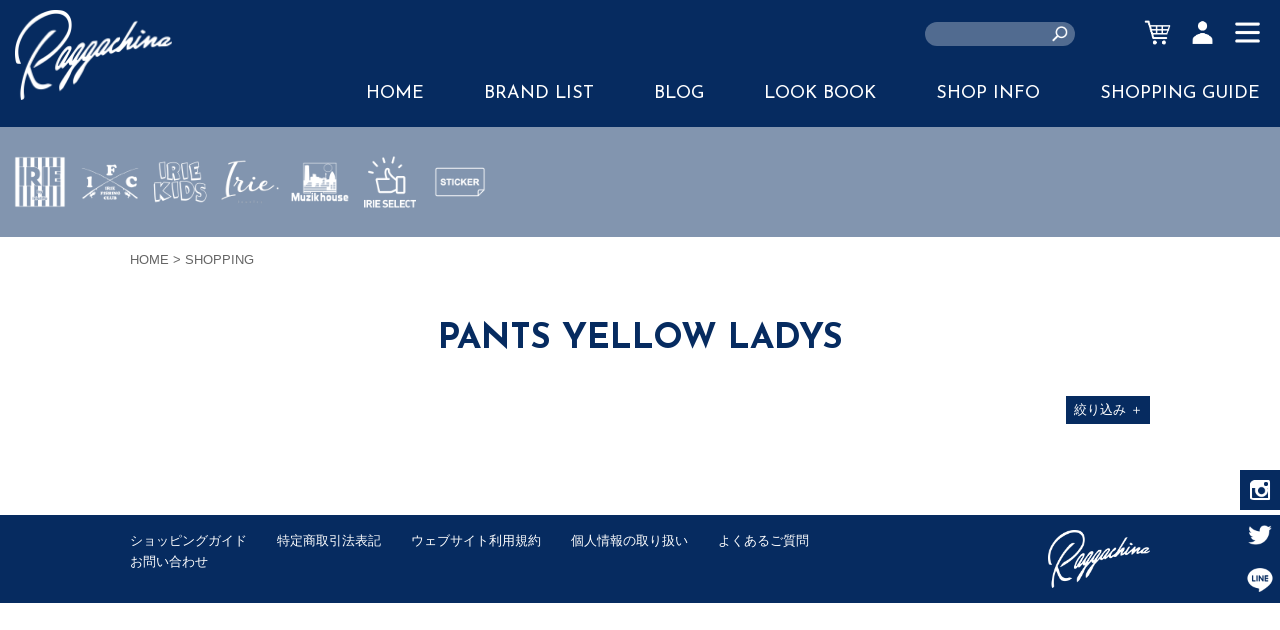

--- FILE ---
content_type: text/html; charset=UTF-8
request_url: https://raggachina.com/items/pants/color_yellow/size_ladys
body_size: 4196
content:
<!DOCTYPE html>
<html lang="ja" prefix="og: http://ogp.me/ns#">
<head>
	<meta charset="UTF-8">
	<meta name="viewport" content="width=device-width,initial-scale=1.0,minimum-scale=1.0,maximum-scale=1.0,user-scalable=no">
	<title>PANTS - YELLOW - LADYSの商品一覧 | RAGGACHINA</title>
			<link rel="stylesheet" href="https://fonts.googleapis.com/css?family=Josefin+Sans:300,400,700&amp;display=swap"> 
	<link rel="stylesheet" href="https://fonts.googleapis.com/css?family=Asap"> 
	<link rel="stylesheet" href="/assets/styles/basic.css" media="screen">
	<link rel="stylesheet" href="/assets/styles/wide.css?v=20230119" media="screen and (min-width: 800px)">
	<link rel="stylesheet" href="/assets/styles/narrow.css?v=20230119" media="screen and (max-width: 799px)">
	<link rel="stylesheet" href="/assets/styles/contents.css?v=20230120" media="screen">
	<!--[if lt IE 9]>
		<script src="//html5shiv.googlecode.com/svn/trunk/html5.js"></script>
		<script src="//ie7-js.googlecode.com/svn/version/2.1%28beta4%29/IE9.js"></script>
	<![endif]-->
	<script src="//ajax.googleapis.com/ajax/libs/jquery/1.11.0/jquery.min.js"></script>
	<script src="/assets/scripts/scroll.js"></script>
	<script src="/assets/scripts/topagetop.js"></script>
	<meta property="og:site_name" content="RAGGACHINA">
	<meta property="og:title" content="PANTS - YELLOW - LADYSの商品一覧 | RAGGACHINA">
	<meta property="og:type" content="article">
	<meta property="og:url" content="https://raggachina.com/items/pants/color_yellow/size_ladys">
	<meta property="og:image" content="https://raggachina.com/images/og.png">
		<script type="application/ld+json">{"@context":"http:\/\/schema.org\/","@type":"Product","name":"PANTS YELLOW LADYS"}</script></head>
<body id="items-pants-color_yellow-size_ladys" class="items pants color_yellow size_ladys">

<header class="global">
	<div class="sitetop">
		<a href="/">
			<img src="/assets/images/logo.png" alt="RAGGACHINA">
		</a>
	</div>
	<div class="tool">
		<form action="/search" class="search">
			<div class="keywords">
				<input type="text" name="keywords">
			</div>
		</form>
				<a href="/cart" class="cart"><span>CART</span></a>
		<a class="account"><span>ACCOUNT</span></a>
		<a class="menu"><span>MENU</span></a>
	</div>
	<div class="contents">
		<nav class="global">
			<ul>
				<li><a href="/">HOME</a></li>
				<li><a href="/brandlist/">BRAND LIST</a></li>
				<li><a href="/blog/">BLOG</a></li>
				<li><a href="/lookbook/irie/">LOOK BOOK</a></li>
				<li><a href="/shopinfo/">SHOP INFO</a></li>
				<li><a href="/guide/">SHOPPING GUIDE</a></li>
			</ul>
		</nav>
	</div>
</header>
<script>
$('header.global form.search').click(function(e) {
	if ('input' == e.target.tagName.toLowerCase()) {
		return false;
	}
	if ($(e.target).parents('input[type=text]').size()) {
		return false;
	}
	$('header.global form.search').submit();
});
$(window).on('scroll', function() {
	if ($(this).scrollTop() > 30) {
		$('header.global div.sitetop').addClass('scroll');
	} else {
		$('header.global div.sitetop').removeClass('scroll');
	}
});
</script>

<nav id="c_account">
	<dl>
					<dt><a href="/account/signin">サインイン</a></dt>
			<dd>会員登録済みの方はこちら</dd>
			<dt><a href="/account/registration">新規会員登録</a></dt>
			<dd>raggachina.comを初めてご利用される方</dd>
			</dl>
</nav>
<script>
$('header.global a.account').click(function() {
	$('#c_account').fadeToggle();
});
$(window).click(function(e) {
	if ($(e.target).parents('#c_account').size()) {
	} else {
		if ($('#c_account').is(':visible')) {
			if (!$(e.target).parents('a.account').size()) {
				$('#c_account').fadeOut();
			}
		}
	}
});
</script>

<nav id="c_shopping">
	<div class="shop">
		<p>Brand</p>
		<ul class="brands">		<li class="irie"><a href="https://raggachina.com/items/irie">IRIE by irielife</a></li>
		<li class="iriefishingclub"><a href="https://raggachina.com/items/iriefishingclub">IRIE FISHING CLUB</a></li>
		<li class="irie-kids"><a href="https://raggachina.com/items/irie-kids">IRIE KIDS</a></li>
		<li class="IRIEJEWELRY"><a href="https://raggachina.com/items/IRIEJEWELRY">JEWERLY</a></li>
		<li class="muzik-house"><a href="https://raggachina.com/items/muzik-house">MUZIK HOUSE</a></li>
		<li class="irie-select"><a href="https://raggachina.com/items/irie-select">IRIE SELECT</a></li>
		<li class="sticker"><a href="https://raggachina.com/items/sticker">STICKER</a></li>
</ul>
		<p>Category</p>
		<ul>	<li class="accesorry"><a href="/items/accesorry">ACCESSORY&amp;GOODS</a></li>
	<li class="collaboration"><a href="/items/collaboration">COLLABORATION</a></li>
	<li class="t-shirt"><a href="/items/t-shirt">T-SHIRT</a></li>
	<li class="tops"><a href="/items/tops">TOPS</a></li>
	<li class="shirt"><a href="/items/shirt">SHIRT</a></li>
	<li class="outer"><a href="/items/outer">OUTER</a></li>
	<li class="pants"><a href="/items/pants">PANTS</a></li>
	<li class="headgear"><a href="/items/headgear">CAP&amp;HAT</a></li>
	<li class="bag"><a href="/items/bag">BAG</a></li>
	<li class="tag63368de69fcbe"><a href="/items/tag63368de69fcbe">HOODIE</a></li>
	<li class="sweat"><a href="/items/sweat">SWEAT</a></li>
	<li class="ONESIZE"><a href="/items/ONESIZE">ONE SIZE</a></li>
</ul>
	</div>
	<div class="contents">
		<p>Contents</p>
		<ul>
			<li><a href="/">HOME</a></li>
			<li><a href="/brandlist/">BRAND LIST</a></li>
			<li><a href="/blog/">BLOG</a></li>
			<li><a href="/lookbook/irie/">LOOK BOOK</a></li>
			<li><a href="/shopinfo/">SHOP INFO</a></li>
			<li><a href="/guide/">SHOPPING GUIDE</a></li>
		</ul>
	</div>
	<div class="guide">
		<p>ShoppingGuide</p>
		<ul>
										<li><a href="/guide/detail/buy">購入方法</a></li>
							<li><a href="/guide/detail/pay">お支払い方法</a></li>
							<li><a href="/guide/detail/delivery">商品のお届け</a></li>
							<li><a href="/guide/detail/account">アカウントについて</a></li>
							<li><a href="/guide/detail/point">ポイントについて</a></li>
							<li><a href="/guide/detail/other">その他</a></li>
					</ul>
	</div>
</nav>
<script>
$('header.global a.menu').click(function() {
	if ($('#c_shopping').is(':visible')) {
		$('header.global a.menu').removeClass('close');	
	} else {
		$('header.global a.menu').addClass('close');
	}
	$('#c_shopping').fadeToggle();
});
$('#c_shopping div.shop a.brandopen').click(function() {
	$('#c_shopping div.shop ul.subbrands').slideToggle();
});
</script>

	<div id="c_header">
		<div class="brands">
			<div class="primary">
				<ul>		<li class="irie"><a href="https://raggachina.com/items/irie">IRIE by irielife</a></li>
		<li class="iriefishingclub"><a href="https://raggachina.com/items/iriefishingclub">IRIE FISHING CLUB</a></li>
		<li class="irie-kids"><a href="https://raggachina.com/items/irie-kids">IRIE KIDS</a></li>
		<li class="IRIEJEWELRY"><a href="https://raggachina.com/items/IRIEJEWELRY">JEWERLY</a></li>
		<li class="muzik-house"><a href="https://raggachina.com/items/muzik-house">MUZIK HOUSE</a></li>
		<li class="irie-select"><a href="https://raggachina.com/items/irie-select">IRIE SELECT</a></li>
		<li class="sticker"><a href="https://raggachina.com/items/sticker">STICKER</a></li>
</ul>
			</div>
		</div>
	</div>


<div id="c_content">

			<div class="section" id="c_topicpath">
			<p>
				<a href="/">HOME</a>
									&gt;
											SHOPPING												</p>
		</div>
	
	<div id="c_main">

				<div class="section itemlist">

		<h1>PANTS YELLOW LADYS</h1>

		
		
	<style>
		#c_main .itemlist p.filter {
			margin: -2.5em 0 0;
			text-align: right;
			cursor: pointer;
		}
		#c_main .itemlist div.filter {
			display: none;
			margin: 0 0 2em;
			padding: 1em;
			background-color: rgba(6,43,96,0.05);
		}
		#c_main .itemlist div.filter ul.search {
			margin: 1em 0;
		}
		#c_main .itemlist div.items {
			margin-top: 30px;
		}
	</style>
	<p class="filter"><a class="button small">絞り込み <span>＋</span></a></p>
	<div class="filter">


						<ul class="search type">
						<li><a href="/items/color_yellow/size_ladys">ALL</a></li>
											<li>
					<a href="/items/accesorry/color_yellow/size_ladys">ACCESSORY&amp;GOODS</a>
				</li>
											<li>
					<a href="/items/collaboration/color_yellow/size_ladys">COLLABORATION</a>
				</li>
											<li>
					<a href="/items/t-shirt/color_yellow/size_ladys">T-SHIRT</a>
				</li>
											<li>
					<a href="/items/tops/color_yellow/size_ladys">TOPS</a>
				</li>
											<li>
					<a href="/items/shirt/color_yellow/size_ladys">SHIRT</a>
				</li>
											<li>
					<a href="/items/outer/color_yellow/size_ladys">OUTER</a>
				</li>
											<li class="current">
					<a href="/items/pants/color_yellow/size_ladys">PANTS</a>
				</li>
											<li>
					<a href="/items/headgear/color_yellow/size_ladys">CAP&amp;HAT</a>
				</li>
											<li>
					<a href="/items/bag/color_yellow/size_ladys">BAG</a>
				</li>
											<li>
					<a href="/items/tag63368de69fcbe/color_yellow/size_ladys">HOODIE</a>
				</li>
											<li>
					<a href="/items/sweat/color_yellow/size_ladys">SWEAT</a>
				</li>
											<li>
					<a href="/items/ONESIZE/color_yellow/size_ladys">ONE SIZE</a>
				</li>
					</ul>

				<ul class="search size">
														<li>
					<a href="/items/pants/color_yellow">ALL</a>
				</li>
											<li>
					<a href="/items/pants/color_yellow/size_s">S</a>
				</li>
											<li>
					<a href="/items/pants/color_yellow/size_m">M</a>
				</li>
											<li>
					<a href="/items/pants/color_yellow/size_l">L</a>
				</li>
											<li>
					<a href="/items/pants/color_yellow/size_xl">XL</a>
				</li>
											<li>
					<a href="/items/pants/color_yellow/size_xxl">XXL</a>
				</li>
											<li class="current">
					<a href="/items/pants/color_yellow/size_ladys">LADYS</a>
				</li>
											<li>
					<a href="/items/pants/color_yellow/size_kids">KIDS</a>
				</li>
					</ul>

				<ul class="search color">
														<li>
					<a href="/items/pants/size_ladys">ALL</a>
				</li>
											<li>
					<a href="/items/pants/color_white/size_ladys">WHITE</a>
				</li>
											<li>
					<a href="/items/pants/color_gray/size_ladys">GRAY</a>
				</li>
											<li>
					<a href="/items/pants/color_charcoal/size_ladys">CHARCOAL</a>
				</li>
											<li>
					<a href="/items/pants/color_olive/size_ladys">OLIVE</a>
				</li>
											<li>
					<a href="/items/pants/color_beige/size_ladys">BEIGE</a>
				</li>
											<li>
					<a href="/items/pants/color_brown/size_ladys">BROWN</a>
				</li>
											<li>
					<a href="/items/pants/color_navy/size_ladys">NAVY</a>
				</li>
											<li>
					<a href="/items/pants/color_black/size_ladys">BLACK</a>
				</li>
											<li>
					<a href="/items/pants/color_red/size_ladys">RED</a>
				</li>
											<li>
					<a href="/items/pants/color_blue/size_ladys">BLUE</a>
				</li>
											<li class="current">
					<a href="/items/pants/color_yellow/size_ladys">YELLOW</a>
				</li>
											<li>
					<a href="/items/pants/color_green/size_ladys">GREEN</a>
				</li>
											<li>
					<a href="/items/pants/color_camo/size_ladys">CAMO</a>
				</li>
					</ul>

				<ul class="search stock">
						<li><a href="/items/pants/color_yellow/size_ladys">ALL</a></li>
			<li><a href="/items/pants/color_yellow/size_ladys/stock_1">在庫がある商品のみ</a></li>
		</ul>

	</div>
	<script>
		$('p.filter a').on('click', function() {
			$('div.filter').slideToggle(function() {
				if ($('div.filter').is(':visible')) {
					$('p.filter a span').empty().html('ー');
				} else {
					$('p.filter a span').empty().html('＋');
				}
			});
		});
	</script>

		<div class="items">
				
		</div>

			<ol class="paging">
							</ol>

</div>

</div></div>

<div id="c_sns">
	<ul>
		<li class="in"><a href="https://www.instagram.com/raggachina/" target="_blank"><img src="/assets/images/sns_in.png"></a></li>
		<li class="tw"><a href="https://twitter.com/raggachina/" target="_blank"><img src="/assets/images/sns_tw.png"></a></li>
				<li class="ln"><a href="https://lin.ee/nL7trBA" target="_blank"><img src="/assets/images/sns_ln.png"></a></li>
	</ul>
</div>

<footer class="global">
	<div class="container">
		<nav class="sub">
			<ul>
				<li><a href="/guide/">ショッピングガイド</a>
				<li><a href="/information/legalnotice">特定商取引法表記</a>
				<li><a href="/information/termofuse">ウェブサイト利用規約</a>
				<li><a href="/information/privacy">個人情報の取り扱い</a>
				<li><a href="/faq/">よくあるご質問</a>
				<li><a href="/information/contact/">お問い合わせ</a>
			</ul>
		</nav>
		<small><img src="/assets/images/logo.png" alt="Copyrights(c) RAGGACHINA"></small>
	</div>
</footer>

<script>
	$('span.favorite').on('click', function() {
		$.get('https://raggachina.com/account/favorite?id=' + $(this).data('id'), function(result) {
			if (!result) {
				location.href = 'https://raggachina.com/account/signin';
				return;
			}
			alert(result);
		});
		return false;
	});
</script>

	<script type="text/javascript" src="https://fspark-ap.com/tag/GuCj0OwF20Xl30403FS.js"></script>
	<!-- Google tag (gtag.js) -->
	<script async src="https://www.googletagmanager.com/gtag/js?id=UA-19207364-13"></script>
	<script>
	window.dataLayer = window.dataLayer || [];
	function gtag(){dataLayer.push(arguments);}
	gtag('js', new Date());
	
	gtag('config', 'UA-19207364-13');
	</script>
	<!-- Google tag (gtag.js) -->
	<script async src="https://www.googletagmanager.com/gtag/js?id=G-QWLQ12SBL6"></script>
	<script>
	window.dataLayer = window.dataLayer || [];
	function gtag(){dataLayer.push(arguments);}
	gtag('js', new Date());
	
	gtag('config', 'G-QWLQ12SBL6');
	</script>

	<!-- Meta Pixel Code -->
	<script>
	!function(f,b,e,v,n,t,s)
	{if(f.fbq)return;n=f.fbq=function(){n.callMethod?
	n.callMethod.apply(n,arguments):n.queue.push(arguments)};
	if(!f._fbq)f._fbq=n;n.push=n;n.loaded=!0;n.version='2.0';
	n.queue=[];t=b.createElement(e);t.async=!0;
	t.src=v;s=b.getElementsByTagName(e)[0];
	s.parentNode.insertBefore(t,s)}(window, document,'script',
	'https://connect.facebook.net/en_US/fbevents.js');
	fbq('init', '3579732372333742');
	fbq('track', 'PageView');
	</script>
	<noscript><img height="1" width="1" style="display:none"
	src="https://www.facebook.com/tr?id=3579732372333742&ev=PageView&noscript=1"
	/></noscript>
	<!-- End Meta Pixel Code -->


</body>
</html>

--- FILE ---
content_type: text/css
request_url: https://raggachina.com/assets/styles/wide.css?v=20230119
body_size: 2092
content:
@charset 'UTF-8';

/*

    Base

*/

/*  font  */
body {
	font-family: '游ゴシック体', 'Yu Gothic', YuGothic, 'ヒラギノ角ゴ Pro W3', 'Hiragino Kaku Gothic Pro', 'メイリオ', Meiryo, 'ＭＳ Ｐゴシック', sans-serif;
	color: #333333;
}
#c_main {
	font-size: 16px;
	font-size: 1.6rem;
}
a { transition: all 0.1s linear;}
a:link    { color: #062b60;}
a:visited { color: #062b60;}
a:hover   { opacity: 0.7;}
h1 {
	font-size: 42px;
	font-size: 4.2rem;
}
h2 {

}

/*  common  */
.global ul,
.global li,
.global p {
	margin: 0;
	list-style: none;
}

/*  other  */
body img,
body iframe {
	max-width: 100%;
}





/*

    Header

*/

/*  layout  */
header.global {
	padding-top: 65px;
	background-color: #062b60;
}
header.global .sitetop {
	position: fixed;
	left: 0;
	top: 0;
	z-index: 99;
}
header.global .tool {
	position: fixed;
	top: 0;
	left: 0;
	width: 100%;
	height: 25px;
	background-color: #062b60;
	padding: 20px 0;
	z-index: 50;
}
header.global .contents {
}

/*  sitetop  */
header.global .sitetop a {
	display: block;
	width: 170px;
	padding: 10px 15px;
}
header.global .sitetop a img {
	display: block;
	height: 90px;
	transition: all 0.1s linear;
}
header.global .sitetop.scroll a img {
	height: 45px;
}

/*  menu, cart, account  */
header.global .tool a.menu,
header.global .tool a.account,
header.global .tool a.cart,
header.global .tool a.favorite {
	position: absolute;
	top: 10px;
	display: block;
	width: 45px;
	height: 45px;
	background-image: url('images/menu.btn.png');
	background-size: 45px auto;
	overflow: hidden;
	cursor: pointer;
}
header.global .tool a.menu     { right: 10px;  background-image: url('images/menu.btn.png');}
header.global .tool a.account  { right: 55px; background-image: url('images/account.btn.png');}
header.global .tool a.cart     { right: 100px; background-image: url('images/cart.btn.png');}
header.global .tool a.favorite { right: 145px; background-image: url('images/favorite.btn.png');}
header.global .tool a.menu.close { background-image: url('images/close.btn.png');}
header.global .tool a.menu span,
header.global .tool a.cart span,
header.global .tool a.favorite span,
header.global .tool a.account span {
	display: block;
	padding-top: 50px;
}

/*  search  */
header.global .tool form.search {
	position: absolute;
	top: 22px;
	right: 205px;
	padding: 0 5px 0 0;
	background-color: #ffffff;
	background-color: rgba(255,255,255,0.3);
	border-radius: 30px;
}
header.global .tool form.search .keywords {
	padding: 0 20px 0 0.5em;
	background-image: url('images/search.btn.png');
	background-size: 20px auto;
	background-position: right center;
}
header.global .tool form.search input[type=text] {
	min-height: 0;
	width: 9em;
	height: 20px;
	line-height: 20px;
	font-size: 13px;
	background-color: transparent;
	border: none;
	color: #ffffff;
}

/*  account  */
#c_account {
	display: none;
	position: fixed;
	top: 55px;
	right: 10px;
	padding-top: 10px;
	background-image: url('images/account.triangle.png');
	background-position: right top;
	z-index: 80;
}
#c_account dl {
	margin: 0;
	padding: 15px;
	background-color: #ffffff;
	border-bottom: 2px rgba(0,0,0,0.075) solid;
	border-right: 1px rgba(0,0,0,0.075) solid;
	font-size: 15px;
	font-size: 1.5rem;
}
#c_account dl dt {
	font-weight: normal;
}
#c_account dl dd {
	margin: 0 0 0.5em;
	font-size: 11px;
	font-size: 1.1rem;
	color: #666666;
}

/*  shopping  */
#c_shopping {
	display: none;
	position: fixed;
	top: 65px;
	left: 0;
	width: 100%;
	padding: 0 30px 30px;
	background-color: #062b60;
	color: #ffffff;
	overflow: hidden;
	z-index: 75;
	box-sizing: border-box;
}
#c_shopping p {
	font-family: 'Josefin Sans', serif;
	font-size: 24px;
	font-size: 2.4rem;
	font-weight: 300;
}
#c_shopping div.shop {
	float: left;
	width: 70%;
	padding-top: 35px;
}
#c_shopping div.contents {
	display: none;
}
#c_shopping div.shop ul {
	margin: 0;
	overflow: hidden;
}
#c_shopping div.shop ul li {
	float: left;
	margin: 0 5px 10px;
	list-style: none;
}
#c_shopping div.shop ul li a {
	display: inline-block;
	padding: 3px 10px;
	background-color: #ffffff;
	color: #062b60;
	border-radius: 20px;
}
#c_shopping div.shop ul.brands li {
	width: 60px;
	height: 60px;
	overflow: hidden;
}
#c_shopping div.shop ul.brands li a {
	display: block;
	padding-top: 65px;
	background-color: transparent;
	background-size: 60px auto;
	border-radius: 0;
}
#c_shopping div.shop ul.brands li.irie-life       a { background-image: url('images/brands/irie-life_w.png');}
#c_shopping div.shop ul.brands li.irie            a { background-image: url('images/brands/irie_w.png');}
#c_shopping div.shop ul.brands li.iriefishingclub a { background-image: url('images/brands/iriefishingclub_w.png');}
#c_shopping div.shop ul.brands li.vinyl-junkie    a { background-image: url('images/brands/vinyl-junkie_w.png');}
#c_shopping div.shop ul.brands li.irie-for-girl   a { background-image: url('images/brands/irie-for-girl_w.png');}
#c_shopping div.shop ul.brands li.irie-kids       a { background-image: url('images/brands/irie-kids_w.png');}
#c_shopping div.shop ul.brands li.muzik-house     a { background-image: url('images/brands/muzik-house_w.png');}
#c_shopping div.shop ul.brands li.irie-select     a { background-image: url('images/brands/irie-select_w.png');}
#c_shopping div.shop ul.brands li.padrol          a { background-image: url('images/brands/padrol_w.png');}
#c_shopping div.shop ul.brands li.IRIEJEWELRY     a { background-image: url('images/brands/iriejewelry_w.png');}
#c_shopping div.shop ul.brands li.CBD             a { background-image: url('images/brands/cbd_w.png');}
#c_shopping div.shop ul.brands li.sticker         a { background-image: url('images/brands/sticker_w.png');}
#c_shopping div.shop ul.brands li.tsurifest       a { background-image: url('images/brands/tsurifest_w.png');}
#c_shopping div.shop ul.subbrands {
	display: none;
	padding-top: 1em;
}
#c_shopping div.shop a.brandopen {
	display: inline-block;
	padding: 5px 15px;
	border: 1px #ffffff solid;
	font-size: 15px;
	font-size: 1.5rem;
	color: #ffffff;
	border-radius: 50px;
	cursor: pointer;
}
#c_shopping div.guide {
	float: right;
	width: 30%;
	padding-left: 45px;
	border-left: 1px #ffffff solid;
	box-sizing: border-box;
}
#c_shopping div.guide ul {
	margin: 0;
}
#c_shopping div.guide ul li {
	margin: 0;
	list-style: none;
}
#c_shopping div.guide ul li a {
	color: #ffffff;
}
#c_shopping div.guide ul li a:before {
	content: '-';
	margin-right: 1em;
}

/*  navigation  */
header.global nav.global {
	padding: 15px 20px;
}
header.global nav.global ul {
	text-align: right;
	font-size: 0;
	letter-spacing: -10px;
}
header.global nav.global ul li {
	display: inline-block;
	margin: 0 0 0 60px;
	padding-bottom: 5px;
	letter-spacing: 0;
	vertical-align: middle;
	font-family: 'Josefin Sans', serif;
	font-size: 18px;
	font-weight: 400;
}
body.toppage     header.global nav.global ul li:nth-child(1),
body.brandlist   header.global nav.global ul li:nth-child(2),
body.blog        header.global nav.global ul li:nth-child(3),
body.information header.global nav.global ul li:nth-child(4),
body.guide       header.global nav.global ul li:nth-child(5)
{ border-bottom: 1px #ffffff solid;}
header.global nav.global ul li a {
	color: #ffffff;
}
@media screen and (max-width: 900px) {
	header.global nav.global ul li {
		margin: 0 20px;
	}
}





/*

    Contents

*/

/*  layout  */
#c_content {
	max-width: 1020px;
	margin: 0 auto;
	padding-bottom: 45px;
}





/*

    Sns

*/

/*  layout  */
#c_sns {
	position: fixed;
	right: 0;
	bottom: 120px;
}
#c_sns ul {
	margin: 0;
	list-style: none;
}
#c_sns ul li {
	width: 40px;
	margin: 5px 0 0;
}
#c_sns ul li img {
	display: block;
}





/*

    Footer

*/

/*  layout  */
footer.global {
	background-color: #062b60;
}
footer.global .container {
	max-width: 1020px;
	margin: 0 auto;
	padding: 15px 0;
	overflow: hidden;
}

/*  navigation  */
footer.global nav.sub {
	float: left;
	width: 80%;
}
footer.global nav.sub ul li {
	float: left;
	margin-right: 30px;
	line-height: 20px;
}
footer.global nav.sub ul li a {
	color: #ffffff;
	font-size: 13px;
	font-size: 1.3rem;
}

/*  logo  */
footer.global small {
	display: block;
	float: right;
	width: 10%;
}
footer.global small img {
	display: block;
}


--- FILE ---
content_type: text/css
request_url: https://raggachina.com/assets/styles/contents.css?v=20230120
body_size: 7346
content:
@charset 'UTF-8';

/*

    Header

*/

/*  content head  */
#c_header {
	padding: 10px 0;
	background-color: #dddddd;
	color: #062b60;
	font-family: 'Josefin Sans', sans-serif;
	text-align: center;
}
@media screen and (min-width: 800px) {
	#c_header {
		padding: 40px 0;
	}
}

/*  topic path  */
#c_content #c_topicpath {
	margin-bottom: 10px;
	font-size: 1.3rem;
	color: #666666;
}
#c_content #c_topicpath p {
	margin: 0;
}
#c_content #c_topicpath a {
	color: #666666;
}
@media screen and (min-width: 800px) {
	#c_content #c_topicpath {
		margin: 1em 0 45px;
	}
}





/*

    Common

*/

/*  heading  */
#c_main h2 {
	margin: 3em 0 1.5em;
	padding-bottom: 0.5em;
	border-bottom: 1px #cccccc solid;
}
#c_main h3 {
	margin: 2em 0 1em;
}

/*  message  */
#c_message {
	margin: 0 0 1em;
	padding: 1em;
	background-color: #f2f2f2;
}

/*  text  */
#c_main .notes {
	color: #666666;
	font-size: smaller;
}
#c_main .em {
	margin: 1em 0;
	padding: 0.5em 1em;
	background-color: #eeeeee;
}

/*  time  */
#c_main time {
	display: block;
	margin-top: -0.75em;
	color: #666666;
}

/*  button  */
#c_main a.button {
	display: inline-block;
	padding: 0.25em 0.5em;
	border: 1px #062b60 solid;
	background-color: #062b60;
	color: #ffffff;
	cursor: pointer;
}
#c_main a.button.type2 {
	background-color: #333333;
	border-color: #333333;
}
#c_main a.button.type3 {
	background-color: transparent;
	color: #062b60;
}
#c_main a.button.small {
	font-size: 1.3rem;
}
#c_main a.button.large {
	font-size: 1.8rem;
}

/*  table  */
#c_main table {
	margin: 1em 0;
}
#c_main table th,
#c_main table td {
	border: none;
	background: none;
	border-bottom: 3px #eeeeee solid;
}

/*  form  */
#c_main form dl dt {
	margin: 0.5em 0 0.25em;
}
#c_main form dl dd {
	margin: 0 0 1em;
}
#c_main form input[type=submit] {
	display: inline-block;
	padding: 10px 30px;
	border: none;
	background-color: #333333;
	color: #ffffff;
	font-size: 1.8rem;
	cursor: pointer;
}
#c_main form input[name=name] { width: 30em;}
#c_main form input[name=ruby] { width: 30em;}
#c_main form input[name=password] { width: 20em;}
#c_main form input[name=password_confirm] { width: 20em;}
#c_main form input[name=email] { width: 40em;}
#c_main form input[name=address] { width: 100%;}

/*  back  */
#c_main p.back {
	margin: 2em 0;
	padding-top: 1em;
	border-top: 1px #cccccc solid;
}
#c_main p.back a,
#c_main a.back {
	display: inline-block;
	padding: 0.25em 1.5em;
	background-color: #cccccc;
	font-size: 18px;
	font-size: 1.8rem;
	color: #666666;
	border-radius: 3px;
}

/*  paging  */
#c_main ol.paging {
	text-align: center;
}
#c_main ol.paging li {
	display: inline-block;
	width: 2.5em;
	height: 2.5em;
	line-height: 2.5em;
	text-align: center;
	margin: 0 5px 10px;	
}
#c_main ol.paging a,
#c_main ol.paging span {
	display: block;
	background-color: #eeeeee;
	color: #666666;
	font-size: 13px;
	font-size: 1.3rem;
}
#c_main ol.paging span {
	background-color: #666666;
	color: #ffffff;
}

/*  items  */
#c_main .items {
	margin: 0 -5px;
	font-size: 0;
	letter-spacing: -10px;
	overflow: hidden;
}
#c_main .items .item {
	display: inline-block;
	width: 50%;
	padding: 0 5px 3em;
	font-size: 12px;
	font-size: 1.2rem;
	color: #333333;
	letter-spacing: 0;
	vertical-align: top;
	box-sizing: border-box;
}
#c_main .items .item a {
	color: #333333;
}
#c_main .items .item .thumbnail {
	display: block;
	position: relative;
	padding-bottom: 75%;
	margin-bottom: 15px;
	overflow: hidden;
}
#c_main .items .item .thumbnail img {
	display: block;
	position: absolute;
	left: 0;
	top: 0;
	width: 100%;
}
#c_main .items .item .thumbnail div.image {
	position: absolute;
	left: 0;
	top: 0;
	width: 100%;
	height: 100%;
	background-position: center center;
	background-size: cover;
}
#c_main .items .item .thumbnail em {
	position: absolute;
	left: 0;
	top: 0;
	display: block;
	padding: 1px 5px;
	color: #ffffff;
	font-family: 'Asap', sans-serif;
	font-style: normal;
}
#c_main .items .item .thumbnail span.favorite {
	position: absolute;
	right: 5px;
	bottom: 0px;
	display: block;
	font-style: normal;
	font-size: 1.8rem;
}
#c_main .items .item .thumbnail span.favorite:after {
	content: '\002665';
	color: #666666;
}
#c_main .items .item .thumbnail span.favorite:hover:after {
	color: #cccccc;
}
#c_main .items .item .thumbnail em.new       { background-color: #f5ff00; color: #000000;}
#c_main .items .item .thumbnail em.recommend { background-color: #46b035;}
#c_main .items .item .thumbnail em.sale      { background-color: #007fab;}
#c_main .items .item .thumbnail em.soldout   { background-color: #898989;}
@media screen and (min-width: 800px) {
	#c_main .items {
		margin: 0 -15px;
	}
	#c_main .items .item {
		width: 20%;
		padding: 0 15px 4em;
	}
}

/*  brands  */
.brand {
	margin-bottom: 2em;
	background-size: 100px auto;
	background-position: center top;
}
.brand#brand-irie-life       { padding: 110px 0 0; background-image: url('images/brands/irie-life.png');}
.brand#brand-irie            { padding: 110px 0 0; background-image: url('images/brands/irie.png');}
.brand#brand-iriefishingclub { padding: 110px 0 0; background-image: url('images/brands/iriefishingclub.png');}
.brand#brand-vinyl-junkie    { padding: 110px 0 0; background-image: url('images/brands/vinyl-junkie.png');}
.brand#brand-irie-for-girl   { padding: 110px 0 0; background-image: url('images/brands/irie-for-girl.png');}
.brand#brand-irie-kids       { padding: 110px 0 0; background-image: url('images/brands/irie-kids.png');}
.brand#brand-muzik-house     { padding: 110px 0 0; background-image: url('images/brands/muzik-house.png');}
.brand#brand-irie-select     { padding: 110px 0 0; background-image: url('images/brands/irie-select.png');}
.brand#brand-padrol          { padding: 110px 0 0; background-image: url('images/brands/padrol.png');}
.brand#brand-IRIEJEWELRY     { padding: 110px 0 0; background-image: url('images/brands/iriejewelry.png');}
.brand#brand-CBD             { padding: 110px 0 0; background-image: url('images/brands/cbd.png');}
.brand#brand-sticker         { padding: 110px 0 0; background-image: url('images/brands/sticker.png');}
.brand#brand-tsurifest       { padding: 110px 0 0; background-image: url('images/brands/tsurifest.png');}
@media screen and (min-width: 800px) {
	.brand {
		min-height: 200px;
		margin-bottom: 2em;
		background-size: 200px auto;
		background-position: left top;
	}
	.brand#brand-irie-life       { padding: 0 0 0 250px; background-image: url('images/brands/irie-life.png');}
	.brand#brand-irie            { padding: 0 0 0 250px; background-image: url('images/brands/irie.png');}
	.brand#brand-iriefishingclub { padding: 0 0 0 250px; background-image: url('images/brands/iriefishingclub.png');}
	.brand#brand-vinyl-junkie    { padding: 0 0 0 250px; background-image: url('images/brands/vinyl-junkie.png');}
	.brand#brand-irie-for-girl   { padding: 0 0 0 250px; background-image: url('images/brands/irie-for-girl.png');}
	.brand#brand-irie-kids       { padding: 0 0 0 250px; background-image: url('images/brands/irie-kids.png');}
	.brand#brand-muzik-house     { padding: 0 0 0 250px; background-image: url('images/brands/muzik-house.png');}
	.brand#brand-irie-select     { padding: 0 0 0 250px; background-image: url('images/brands/irie-select.png');}
	.brand#brand-padrol          { padding: 0 0 0 250px; background-image: url('images/brands/padrol.png');}
	.brand#brand-IRIEJEWELRY     { padding: 0 0 0 250px; background-image: url('images/brands/iriejewelry.png');}
	.brand#brand-CBD             { padding: 0 0 0 250px; background-image: url('images/brands/cbd.png');}
	.brand#brand-sticker         { padding: 0 0 0 250px; background-image: url('images/brands/sticker.png');}
	.brand#brand-tsurifest       { padding: 0 0 0 250px; background-image: url('images/brands/tsurifest.png');}
}

/*  edit address  */
#c_content #c_main form.address table {
	width: 100%;
}
#c_content #c_main form.address table th,
#c_content #c_main form.address table td {
	border: none;
}
@media screen and (min-width: 800px) {
	#c_content #c_main form.address table th,
	#c_content #c_main form.address table td {
		border-bottom: 3px #eeeeee solid;
	}
}

/*  news list  */
#c_main ul.news li {
	margin: 0.75em 0;
	list-style: none;
}
#c_main ul.news li a {
	color: #333333;
}

/*  blog list  */
#c_main div.articles {
	margin: 0 -5px;
	overflow: hidden;
	letter-spacing: -10px;
}
#c_main div.articles article.blog {
	display: inline-block;
	width: 50%;
	padding: 10px;
	vertical-align: top;
	letter-spacing: 0;
	box-sizing: border-box;
}
#c_main div.articles article.blog a span.image {
	display: block;
	height: 0;
	margin-bottom: 0.5em;
	padding-bottom: 66.6%;
	overflow: hidden;
}
#c_main div.articles article.blog time {
	margin: 0;
}
#c_main div.articles article.blog h2 {
	margin: 0;
	border: none;
	color: #333333;
	font-weight: normal;
	text-align: left;
}
#c_main div.articles article.movie {
	display: inline-block;
	width: 100%;
	padding: 10px;
	vertical-align: top;
	letter-spacing: 0;
	box-sizing: border-box;
}
@media screen and (min-width: 800px) {
	#c_main div.articles {
		margin: 0 -25px;
	}
	#c_main div.articles article.blog {
		width: 33.3%;
		padding: 25px;
	}
	#c_main div.articles article.movie {
		width: 33.3%;
		padding: 25px;
	}
	#c_main div.articles article.blog h2 {
		font-size: 1.8rem;
	}
}





/*

    Account

*/

/*  common  */
body.account #c_main h2 {
	padding: 0.5em 0;
	border-bottom: 5px #eeeeee solid;
}
body.account #c_main h2:first-child {
	margin-top: 0;
}
body.account #c_main form table {
	width: 100%;
}
body.account #c_main form table th,
body.account #c_main form table td {
	border-width: 0;
}
body.account #c_main form.confirm table th,
body.account #c_main form.confirm table td {
	border-width: 3px;
}
body.account #c_main form table th {
	white-space: nowrap;
}
body.account #c_main form input[type=submit] {
	background-color: #062b60;
}
@media screen and (max-width: 799px) {
	body.account #c_main form table tr,
	body.account #c_main form table th,
	body.account #c_main form table td {
		display: block;
		padding: 0;
	}
	body.account #c_main form table td {
		padding: 0.25em 0 1em;
	}
	body.account #c_main form table td input[type=text],
	body.account #c_main form table td input[type=password],
	body.account #c_main form table td select {
		width: 100%;
	}
}

/*  registration  */
body.account #c_main p.agreement {
	height: 250px;
	padding: 5px 10px;
	background-color: #F2F2F2;
	border: 1px #cccccc solid;
	overflow: auto;
}

/*  signin  */
body.account #c_main form.signin {
	border-top: 1px #cccccc solid;
}

/*  mypage  */
body.account #c_main #account-service .status {
	padding-bottom: 2em;
	margin-bottom: 1em;
	border-bottom: 1px #cccccc solid;
}
body.account #c_main #account-service .status p {
	margin: 0;
}
body.account #c_main #account-service ul {
	margin: 0;
	list-style: none;
}
body.account #c_main #account-service ul li {
	margin: 0 0 0.5em;
}
body.account #c_main #account-service ul li a {
	color: #666666;
}
body.account #c_main #account-service ul li a:before {
	content: '\003e';
	margin-right: 5px;
}
@media screen and (min-width: 800px) {
	body.account #c_main #account-service {
		padding-bottom: 6em;
		overflow: hidden;
	}
	body.account #c_main #account-service .status {
		float: right;
		width: 50%;
		margin: 0;
		padding: 1em;
		background-color: #eeeeee;
		border: none;
	}
}

/*  edit basic  */
body.account #c_main #password-edit {
	padding: 0.25em 1em;
	background-color: #eeeeee;
	border: 1px #cccccc solid;
	color: #666666;
	border-radius: 2px;
	cursor: pointer;
}

/*  edit favorites  */
body.account #c_main table.favorites {
	width: 100%;
}
body.account #c_main table.favorites img {
	height: 50px;
	vertical-align: middle;
}

/*  edit addresses  */
body.account #c_main table.addresses {
	width: 100%;
}

/*  orderlog  */
body.account #c_main table.orderlog {
	width: 100%;
}

/*  orderdetail  */
body.account #c_main table.orderdetail {
	width: 100%;
}





/*

    Item list

*/

/*  brands  */
#c_header .brands {
	margin: -10px 0;
	padding: 10px 0;
	background-color: #8295af;
	overflow: hidden;
}
#c_header .brands ul,
#c_header .brands ul li {
	margin: 0;
	list-style: none;
}
#c_header .brands .primary ul {
	margin: 10px 0;
	overflow: hidden;
}
#c_header .brands .primary ul li {
	float: left;
	width: 60px;
	height: 60px;
	margin-left: 10px;
	overflow: hidden;
}
#c_header .brands .primary ul li a {
	display: block;
	padding-top: 65px;
	background-size: 60px auto;
}
#c_header .brands .primary ul li.irie-life       a { background-image: url('images/brands/irie-life_w.png');}
#c_header .brands .primary ul li.irie            a { background-image: url('images/brands/irie_w.png');}
#c_header .brands .primary ul li.iriefishingclub a { background-image: url('images/brands/iriefishingclub_w.png');}
#c_header .brands .primary ul li.vinyl-junkie    a { background-image: url('images/brands/vinyl-junkie_w.png');}
#c_header .brands .primary ul li.irie-for-girl   a { background-image: url('images/brands/irie-for-girl_w.png');}
#c_header .brands .primary ul li.irie-kids       a { background-image: url('images/brands/irie-kids_w.png');}
#c_header .brands .primary ul li.muzik-house     a { background-image: url('images/brands/muzik-house_w.png');}
#c_header .brands .primary ul li.irie-select     a { background-image: url('images/brands/irie-select_w.png');}
#c_header .brands .primary ul li.padrol          a { background-image: url('images/brands/padrol_w.png');}
#c_header .brands .primary ul li.IRIEJEWELRY     a { background-image: url('images/brands/iriejewelry_w.png');}
#c_header .brands .primary ul li.CBD             a { background-image: url('images/brands/cbd_w.png');}
#c_header .brands .primary ul li.sticker         a { background-image: url('images/brands/sticker_w.png');}
#c_header .brands .primary ul li.tsurifest       a { background-image: url('images/brands/tsurifest_w.png');}
#c_header .brands .primary a.open {
	display: inline-block;
	padding: 5px 10px;
	border: 1px #ffffff solid;
	font-size: 15px;
	font-size: 1.5rem;
	color: #ffffff;
	border-radius: 50px;
	cursor: pointer;
}
#c_header .brands .secondary {
	display: none;
}
#c_header .brands .secondary ul {
	padding: 1em 10px 0;
	overflow: hidden;
}
#c_header .brands .secondary ul li {
	float: left;
	margin: 0 10px 10px 0;
}
#c_header .brands .secondary ul li a {
	display: inline-block;
	padding: 3px 10px;
	background-color: #ffffff;
	color: #062b60;
	font-size: 13px;
	font-size: 1.3rem;
	border-radius: 20px;
}
#c_header .container {
	padding: 1.5em 10px 0.5em;
	font-family: sans-serif;
}
#c_header .brand {
	color: #333333;
	text-align: left;
	font-size: 13px;
	font-size: 1.3rem;
}
#c_header .brand ul {
	overflow: hidden;
}
#c_header .brand ul li {
	float: left;
	margin: 0 5px 10px;
	list-style: none;
}
#c_header .brand ul li a {
	display: inline-block;
	padding: 3px 10px;
	border: 1px #062b60 solid;
	color: #062b60;
	border-radius: 5em;
}
@media screen and (min-width: 800px) {
	#c_header .brands {
		margin: -40px 0;
		padding: 15px 0;
	}
	#c_header .brands .primary {
		position: relative;
	}
	#c_header .brands .primary a.open {
		position: absolute;
		top: 5px;
		right: 15px;
		padding: 5px 30px;
	}
	#c_header .container {
		max-width: 1020px;
		margin: 0 auto;
		padding: 30px 0;
	}
	#c_header .brand {
		margin: 40px auto -40px;
	}
	#c_header .brand p {
		line-height: 2;
	}
}

/*  title  */
#c_main .itemlist h1 {
	margin: 1em 0 2em;
	text-align: center;
	font-family: 'Josefin Sans', sans-serif;
	color: #062b60;
	font-size: 21px;
	font-size: 2.1rem;
}
@media screen and (min-width: 800px) {
	#c_main .itemlist h1 {
		font-size: 35px;
		font-size: 3.5rem;
	}
}

/*  search  */
#c_main .itemlist ul.search {
	margin: -2.5em 0 3em;
	text-align: center;
}
#c_main .itemlist ul.search li {
	display: inline-block;
	margin: 0 0 5px;
}
#c_main .itemlist ul.search li a {
	display: inline-block;
	padding: 0 15px;
	background-color: #062b60;
	color: #ffffff;
	font-family: sans-serif;
	font-size: 13px;
	font-size: 1.3rem;
	border-radius: 20px;
}
#c_main .itemlist ul.search.type li {
	margin: 0 3px 5px;
}
#c_main .itemlist ul.search.type li a {
	font-size: 15px;
	font-size: 1.5rem;
}
#c_main .itemlist ul.search li.current a {
	background-color: #cccccc;
	color: #666666;
}


/*  footer  */
#c_footer #brand-description {
	background-color: #f2f2f2;
}
#c_footer #brand-description .container {
	padding: 1em 10px;
}
@media screen and (min-width: 800px) {
	#c_footer #brand-description .container {
		max-width: 1020px;
		margin: 0 auto;
		padding: 30px 0;
	}
}





/*

    Item detail

*/

/*  layout  */
body.item #c_content #c_main div.spec {
	margin: 0 -10px;
	padding: 10px;
	background-color: #eeeeee;
}
@media screen and (min-width: 800px) {
	body.item #c_content {
		max-width: 100%;
	}
	body.item #c_content #c_topicpath {
		max-width: 1020px;
		margin-left: auto;
		margin-right: auto;
	}
	body.item #c_content #c_main div.images,
	body.item #c_content #c_main div.spec .container {
		max-width: 1020px;
		margin: 0 auto;
	}
	body.item #c_content #c_main div.spec {
		margin: 0;
		padding: 30px 0;
	}
}

/*  images  */
body.item #c_content #c_main div.images h1 {
	font-size: 21px;
	font-size: 2.1rem;
	font-weight: normal;
	color: #333333;
}
body.item #c_content #c_main div.images a.main {
	display: block;
	position: relative;
	margin: 10px 0;
	border: 5px #eeeeee solid;
}
body.item #c_content #c_main div.images img {
	display: block;
	margin: 0 auto;
}
body.item #c_content #c_main div.images ul {
	margin: 0 0 2em;
	list-style: none;
	text-align: center;
	font-size: 0;
	letter-spacing: -10px;
}
body.item #c_content #c_main div.images ul li {
	display: inline-block;
	width: 33.3%;
	margin: 10px 5px;
	box-sizing: border-box;
	text-align: center;
	font-size: 15px;
	font-size: 1.5rem;
	letter-spacing: 0;
	vertical-align: middle;
}
@media screen and (min-width: 800px) {
	body.item #c_content #c_main div.images {
		margin-bottom: 3em;
		text-align: center;
	}
	body.item #c_content #c_main div.images a.main {
		border: none;
	}
	body.item #c_content #c_main div.images ul li {
		width: 8.3%;
	}
}

/*  spec  */
body.item #c_content #c_main div.spec .sizeinfo table {
	width: 100%;
}
body.item #c_content #c_main div.spec .sizeinfo table th,
body.item #c_content #c_main div.spec .sizeinfo table td {
	background: none !important;
	border: none !important;
	border-top: 1px #cccccc solid !important;
	border-bottom: 1px #cccccc solid !important;
}
body.item #c_content #c_main div.spec .tags {
	margin-top: 1em;
}
body.item #c_content #c_main div.spec .tags a {
	display: inline-block;
	margin: 0 10px 10px 0;
	padding: 2px 5px;
	background-color: #666666;
	color: #ffffff;
	font-size: 13px;
	font-size: 1.3rem;
	border-radius: 3px;
}
body.item #c_content #c_main div.spec .tags a:before {
	content: '';
	display: inline-block;
	width: 5px;
	height: 5px;
	margin-right: 0.5em;
	background-color: #ffffff;
	color: #ffffff;
	vertical-align: 3px;
	border-radius: 5px;
}
body.item #c_content #c_main div.spec .social {
	margin: 1em 0;
}
body.item #c_content #c_main div.spec .social a {
	display: inline-block;
	margin-right: 5px;
	padding: 2px 5px;
	background-color: #999999;
	color: #ffffff;
	font-size: 13px;
	font-size: 1.3rem;
	border-radius: 3px;
}
body.item #c_content #c_main div.spec div.choice strong.soldout {
	display: block;
	padding: 1em 0;
	text-align: center;
	font-family: 'Gramond', sans-serif;
	font-weight: normal;
	font-size: 21px;
	font-size: 2.1rem;
	color: #cccccc;
}
body.item #c_content #c_main div.spec div.sizes {
	margin: 1em 0;
}
body.item #c_content #c_main div.spec div.sizes ul {
	margin: 0;
	font-size: 0;
	letter-spacing: -10px;
	list-style: none;
	text-align: center;
}
body.item #c_content #c_main div.spec div.sizes ul li {
	display: inline-block;
	margin: 0;
	padding: 0 1em;
	border-top: 1px #333333 solid;
	border-right: 1px #333333 solid;
	border-bottom: 1px #333333 solid;
	font-size: 15px;
	font-size: 1.5rem;
	letter-spacing: 0;
	cursor: pointer;
}
body.item #c_content #c_main div.spec div.sizes ul li.current {
	background-color: #333333;
	color: #ffffff;
}
body.item #c_content #c_main div.spec div.sizes ul li:first-child {
	border-left: 1px #333333 solid;
	border-top-left-radius: 3px;
	border-bottom-left-radius: 3px;
}
body.item #c_content #c_main div.spec div.sizes ul li:last-child {
	border-top-right-radius: 3px;
	border-bottom-right-radius: 3px;
}
body.item #c_content #c_main div.spec div.options {
	display: none;
}
body.item #c_content #c_main div.spec div.options ul {
	margin: 0;
	list-style: none;
	border-top: 1px #cccccc solid;
}
body.item #c_content #c_main div.spec div.options ul li {
	margin: 0;
	padding: 1em 0;
	border-bottom: 1px #cccccc solid;
	overflow: hidden;
}
body.item #c_content #c_main div.spec div.options ul li .item {
	float: left;
	font-size: 13px;
	font-size: 1.3rem;
}
body.item #c_content #c_main div.spec div.options ul li .item .point {
	font-size: 11px;
	font-size: 1.1rem;
}
body.item #c_content #c_main div.spec div.options ul li form {
	float: right;
	font-family: 'Gramond', sans-serif;
	color: #cccccc;
}
body.item #c_content #c_main div.spec div.options ul li form input[type=submit] {
	padding: 3px 10px;
	border: none;
	background-color: #333333;
	color: #ffffff;
	font-family: 'Gramond', sans-serif;
	font-size: 13px;
	font-size: 1.3rem;
}
body.item #c_content #c_main div.spec div.favorite {
	margin-top: 1em;
	text-align: center;
}
body.item #c_content #c_main div.spec div.favorite span.favorite {
	display: inline-block;
	padding: 0.25em 1em;
	background-color: #062b60;
	color: #ffffff;
	cursor: pointer;
	padding-left: 30px;
	background-image: url('images/favorite.btn.png');
	background-position: left center;
	background-size: contain;
}
@media screen and (min-width: 800px) {
	body.item #c_content #c_main div.spec .container {
		overflow: hidden;
	}
	body.item #c_content #c_main div.spec .container .data {
		float: left;
		width: 45%;
	}
	body.item #c_content #c_main div.spec .container .choice {
		float: right;
		width: 49%;
		padding-top: 2em;
	}
	body.item #c_content #c_main div.spec div.sizes ul li {
		font-size: 18px;
		font-size: 1.8rem;
	}
	body.item #c_content #c_main div.spec div.options ul li .item {
		font-size: 18px;
		font-size: 1.8rem;
	}
	body.item #c_content #c_main div.spec div.options ul li .item .point {
		font-size: 15px;
		font-size: 1.5rem;
	}
	body.item #c_content #c_main div.spec div.options ul li form,
	body.item #c_content #c_main div.spec div.options ul li form input[type=submit] {
		width: 160px;
		font-size: 18px;
		font-size: 1.8rem;
		text-align: center;
	}
	body.item #c_content #c_main div.spec div.options ul li form input[type=submit] {
		padding: 5px 0;
		cursor: pointer;
	}
	body.item #c_content #c_main div.spec div.favorite {
		text-align: right;
	}
}

/*  related and recommends  */
body.item #c_content #c_main div.related h2,
body.item #c_content #c_main div.recommends h2 {
	margin: 1em 0 2em;
	text-align: center;
	font-family: 'Josefin Sans', sans-serif;
	color: #062b60;
	font-size: 21px;
	font-size: 2.1rem;
}
@media screen and (min-width: 800px) {
	body.item #c_content {
		padding-bottom: 0;
	}
	body.item #c_content #c_main div.recommends {
		background-color: #eeeeee;
	}
	body.item #c_content #c_main div.related .container,
	body.item #c_content #c_main div.recommends .container {
		width: 1020px;
		margin: 0 auto;
		padding: 1px 0;
	}
	body.item #c_content #c_main div.related h2,
	body.item #c_content #c_main div.recommends h2 {
		margin-top: 1.5em;
		font-size: 35px;
		font-size: 3.5rem;
	}
	body.item #c_content #c_main div.related h2 {
		font-size: 3.0rem;
	}
}





/*

    Cart and Checkout

*/

/*  state  */
#c_main #state {
	height: 60px;
	margin: 0 -10px;
	background-color: #eeeeee;
	overflow: hidden;
}
#c_main #state div {
	width: 320px;
	margin: 0 auto;
	padding-top: 45px;
	background-image: url('images/cart_state_n.png');
	background-size: 320px auto;
}
#c_main #state div.Step0 { background-position: 0 0;}
#c_main #state div.Step1 { background-position: 0 -50px;}
#c_main #state div.Step2 { background-position: 0 -100px;}
#c_main #state div.Step3 { background-position: 0 -150px;}
#c_main #state div.Step4 { background-position: 0 -200px;}
#c_main #state div.Step5 { background-position: 0 -250px;}
@media screen and (min-width: 800px) {
	#c_main #state {
		height: 60px;
		margin: 0;
		overflow: hidden;
	}
	#c_main #state div {
		width: auto;
		margin: 0;
		padding-top: 65px;
		background-image: url('images/cart_state_w.png');
		background-size: auto;
	}
	#c_main #state div.Step0 { background-position: 0 0;}
	#c_main #state div.Step1 { background-position: 0 -60px;}
	#c_main #state div.Step2 { background-position: 0 -120px;}
	#c_main #state div.Step3 { background-position: 0 -180px;}
	#c_main #state div.Step4 { background-position: 0 -240px;}
	#c_main #state div.Step5 { background-position: 0 -300px;}
}

/*  title  */
#c_main .cart h2,
#c_main .checkout h2 {
	padding: 0.5em 0;
	border-bottom: 5px #eeeeee solid;
}

/*  nav  */
#c_main nav.checkout {
	padding: 1em 0;
}
#c_main nav.checkout a,
#c_main nav.checkout input {
	display: inline-block;
	margin-right: 0.5em;
	padding: 0.5em 2em;
	border: none;
	background-color: #062b60;
	color: #ffffff;
	font-size: 21px;
	font-size: 2.1rem;
	border-radius: 5px;
	cursor: pointer;
}
#c_main nav.checkout a.finish {
	padding: 0.75em 3em;
}

/*  table (common)  */
#c_main .checkout table {
	width: 100%;
}
#c_main .checkout table th {
	white-space: nowrap;
}
#c_main .checkout table td p {
	margin: 0.5em 0;
}
@media screen and (max-width: 799px) {
	#c_main .checkout table tr,
	#c_main .checkout table th,
	#c_main .checkout table td {
		display: block;
		padding: 0;
		border: none;
		white-space: normal;
	}
	#c_main .checkout table td {
		padding: 0.25em 0 1em;
	}
	#c_main .checkout table td input[type=text],
	#c_main .checkout table td input[type=password],
	#c_main .checkout table td select {
		width: 100%;
	}
}

/*  itemlist  */
#c_main table.orderitems {
	width: 100%;
}
#c_main table.orderitems td a.button {
	display: inline-block;
	padding: 0 0.75em;
	border: none;
	background-color: #cccccc;
	color: #666666;
	font-size: 13px;
	font-size: 1.3rem;
	border-radius: 5px;
	white-space: nowrap;
}
#c_main table.orderitems td {
	font-size: 15px;
	font-size: 1.5rem;
}
#c_main table.orderitems td img {
	display: none;
}
#c_main table.orderitems td .option {
	font-size: 13px;
	font-size: 1.3rem;
	color: #666666;
}
#c_main table.orderitems td input {
	width: 3em;
	text-align: center;
}
#c_main table.orderitems td .unitprice,
#c_main table.orderitems td a.button span {
	display: none;
}
#c_main table.orderitems td.number {
	text-align: right;
}
@media screen and (min-width: 800px) {
	#c_main table.orderitems td img {
		display: inline;
		max-width: 60px;
	}
	#c_main table.orderitems td .unitprice {
		display: inline;
		font-size: 13px;
		font-size: 1.3rem;
	}
	#c_main table.orderitems td a.button span {
		display: inline;
	}
}

/*  refresh  */
#c_main .cart .refresh input[type=submit] {
	padding: 0 10px;
	background-color: #054da3;
	font-size: 15px;
	font-size: 1.5rem;
	border-radius: 3px;
}
#c_main .cart .refresh span {
	margin-left: 5px;
	font-size: 13px;
	font-size: 1.3rem;
	color: #666666;
}

/*  summary  */
#c_main .cart .summary p {
	padding: 1em;
	background-color: #EEE;
	border: 1px #999 solid;
}
#c_main .cart .summary p strong {
	display: block;
}
#c_main .cart .summary p strong.shippingfree {
	color: #00B9EF;
}

/*  signin  */
#c_main .checkout form.signin {
	padding-top: 1em;
	border-top: 1px #cccccc solid;
}

/*  address list  */
#c_main .checkout ul.addresses li {
	margin: 0 0 1em;
	padding: 1em 0;
	border-bottom: 1px #cccccc solid;
	overflow: hidden;
	list-style: none;
}
#c_main .checkout ul.addresses li .name {
	float: left;
	width: 60%;
}
#c_main .checkout ul.addresses li .select {
	float: right;
	width: 35%;
	text-align: right;
}

/*  payment  */
#c_main .checkout textarea[name=other] {
	width: 100%;
	height: 6em;
}

/*  cod  */
#c_main .checkout .cod {
	padding: 1em;
	background-color: #eeeeee;
}

/*  card  */
#c_main .checkout .card_token {
	padding: 1em;
	background-color: #eeeeee;
}
#c_main .checkout .card_token .payment-cards {
	letter-spacing: -10px;
}
#c_main .checkout .card_token .payment-cards span {
	display: inline-block;
	width: 45px;
	height: 30px;
	margin: 1%;
	background-size: contain;
	background-position: center center;
	letter-spacing: 0;
}
#c_main .checkout .card_token .payment-cards span.visa            { background-image: url('images/cards/visa.png');}
#c_main .checkout .card_token .payment-cards span.mastercard      { background-image: url('images/cards/mastercard.png');}
#c_main .checkout .card_token .payment-cards span.jcb             { background-image: url('images/cards/jcb.png');}
#c_main .checkout .card_token .payment-cards span.americanexpress { background-image: url('images/cards/americanexpress.png');}
#c_main .checkout .card_token .payment-cards span.discover        { background-image: url('images/cards/discover.png');}
#c_main .checkout .card_token .payment-cards span.dinersclub      { background-image: url('images/cards/dinersclub.png');}
#c_main .checkout .card_token .payment-errors {
	display: none;
	margin: 0.25em 0;
	padding: 0.25em 0.5em;
	background-color: #eeeeee;
}
#c_main .checkout .card_token label {
	display: block;
	margin-bottom: 0.5em;
}
#c_main .checkout .card_token div {
	margin-bottom: 0.5em;
}
#c_main .checkout .card_token div span {
	display: block;
}
#c_main .checkout .card_token label span {
	display: block;
}
#c_main .checkout .card_token label input[name=card_number] {
	width: 100%;
	max-width: 400px;
}
#c_main .checkout .card_token label input[name=card_cvc] {
	width: 8em;
}
#c_main .checkout .card_token div label {
	display: inline;
}

/*  delivery  */
#c_main .checkout div.delivery {
	margin: 1em 0;
	padding: 0 1em;
	background-color: #eeeeee;
	border: 1px #cccccc solid;
}
@media screen and (max-width: 799px) {
	#c_main .checkout div.delivery select {
		width: 100%;
		margin: 0.25em 0;
	}
}

/*  finish  */
#c_main .checkout .orderid {
	margin: 1em 0;
	padding: 1em 1em;
	background-color: #eeeeee;
}





/*

    Brand list

*/

/*  list  */
#c_main .brand {
	text-align: center;
}
#c_main .brand p {
	text-align: left;
}
#c_main .brand p.links a {
	display: inline-block;
	margin: 0 0 3em;
	padding: 5px 20px;
	background-color: #333333;
	color: #ffffff;
	border-radius: 50px;
}
@media screen and (min-width: 800px) {
	#c_main .brand {
		text-align: left;
	}
}





/*

    Shopping guide & faq

*/

/*  index  */
#c_main .guide .section h2 {
	padding: 10px 15px;
	background-color: #dddddd;
	font-size: 18px;
	font-size: 1.8rem;
	font-weight: normal;
}
#c_main .guide .section h2 a {
	display: block;
	color: #333333;
}
#c_main .guide .section ul {
	margin: 20px 0;
	padding: 0;
	list-style-type: none;
}
#c_main .guide .section ul li {
	margin: 10px 15px;
	padding: 0;
}
#c_main .guide .section ul li a {
	color: #666666;
} 
@media screen and (min-width: 800px) {
	#c_main .guide {
		margin: 0 -20px;
		overflow: hidden;
	}
	#c_main .guide.index .section {
		float: left;
		width: 50%;
	}
	#c_main .guide.index .section h2 {
		margin: 0 20px;
	}
	#c_main .guide.index .section ul {
		margin: 30px;
	}
}

/*  faq  */
#c_main .section dl.faq {
	margin: 0 10px;
}
#c_main .section dl.faq dt {
	margin: 1em 0 0.5em;
	font-weight: normal;
	cursor: pointer;
}
#c_main .section dl.faq dd {
	margin: 0 0 1em;
	padding: 0.5em 0.75em;
	background-color: #f2f2f2;
}
@media screen and (min-width: 800px) {
	#c_main .section dl.faq {
		margin: 20px 30px;
	}
}

/*  detail  */
#c_main .guide.detail h2 {
	margin-top: 45px;
	padding: 10px 15px;
	background-color: #dddddd;
	font-size: 18px;
	font-size: 1.8rem;
	font-weight: normal;
}
#c_main .guide.detail nav ul {
	margin: 30px 15px;
	padding: 0;
	list-style-type: none;
}
#c_main .guide.detail nav ul li {
	margin: 10px 0;
	padding: 0;
}
#c_main .guide.detail nav ul li a {
	color: #666666;
}
#c_main .guide.detail nav ul li a:before {
	content: '\003e';
	display: inline-block;
	margin-right: 0.5em;
	transform: rotate(90deg) scaleX(0.5);
}
#c_main .guide.detail .back {
	margin-bottom: 6em;
}
#c_main .guide.detail .top {
	margin-bottom: 2em;
	padding: 1em 0;
	text-align: right;
}
#c_main .guide.detail .top a {
	padding: 5px 15px;
	background-color: #dddddd;
	color: #666666;
	border-radius: 3px;
}





/*

    Shopinfo

*/

/*  detail  */
#c_main .shopinfo .data {
	font-size: 13px;
	font-size: 1.3rem;
}
#c_main .shopinfo .data p {
	line-height: 1.75;
}
#c_main .shopinfo .gmap {
	width: 100%;
	height: 200px;
}
@media screen and (min-width: 800px) {
	#shopinfo #c_content {
		max-width: 100%;
	}
	#c_main .shopinfo {
		max-width: 1020px;
		margin: 0 auto;
		overflow: hidden;
	}
	#c_main .shopinfo .data {
		float: left;
		width: 31.3%;
	}
	#c_main .shopinfo .gmap {
		float: right;
		width: 68.6%;
		height: 300px;
	}
}

/*  photo  */
#c_main .shopphoto {
	margin: 2em -10px -10px;
	padding: 10px 5px 0;
	background-color: #eeeeee;
	overflow: hidden;
}
#c_main .shopphoto a {
	display: block;
	float: left;
	width: 50%;
	padding: 0 5px;
	margin-bottom: 10px;
	box-sizing: border-box;
}
#c_main .shopphoto a img {
	display: block;
}
@media screen and (min-width: 800px) {
	#shopinfo #c_content #c_topicpath {
		max-width: 1020px;
		margin: 1em auto 45px;
	}
	#c_main .shopphoto {
		margin: 4em 0 -45px;
		padding: 60px 0 10px;
	}
	#c_main .shopphoto .container {
		max-width: 1080px;
		margin: 0 auto;
	}
	#c_main .shopphoto a {
		width: 25%;
		padding: 0 30px 40px;
	}
}






/*

    Look book

*/

/*  common  */
#c_main div.lookbook {
	text-align: center;
}
#c_main div.lookbook h2 {
	margin-bottom: 0;
	border: none;
}
@media screen and (min-width: 800px) {
	#c_main div.lookbook {
	margin: 0 10%;
	}
}

/*  images  */
#c_main div.lookbook ul {
	position: relative;
	margin-bottom: 0;
	padding-bottom: 66.6%;
	overflow: hidden;
}
#c_main div.lookbook ul li {
	position: absolute;
	margin: 0;
	list-style: none;
}

/*  navigation  */
#c_main div.lookbook div.nav {
	margin: 0;
	padding: 0.5em 0;
}
#c_main div.lookbook div.nav a {
	color: #333333;
	cursor: pointer;
}
#c_main div.lookbook div.nav a.prev { float: left;}
#c_main div.lookbook div.nav a.next { float: right;}

/*  list  */
#c_main div.lookbook ol {
	padding-top: 1em;
	border-top: 1px #cccccc solid;
}
#c_main div.lookbook ol li {
	display: inline-block;
	margin: 0;
	list-style: none;
}
#c_main div.lookbook ol li:before {
	content: ' / ';
}
#c_main div.lookbook ol li:first-child:before {
	content: none;
}
#c_main div.lookbook ol li a {
	color: #666666;
}





/*

    Blog

*/

/*  sub  */
#c_main div.blog nav.blog h2 {
	display: none;
}
#c_main div.blog nav.blog a {
	color: #333333;
}
#c_main div.blog nav.blog dl {
	margin-top: 2em;
	padding-top: 2em;
	border-top: 5px #dddddd solid;
}
#c_main div.blog nav.blog dl dt {
	margin-top: 1em;
	font-weight: normal;
	cursor: pointer;
}
#c_main div.blog nav.blog dl dt:before {
	content: '';
	display: inline-block;
	width: 15px;
	height: 5px;
	margin-right: 0.5em;
	background-color: #dddddd;
	vertical-align: middle;
}
#c_main div.blog nav.blog dl dd {
	display: none;
}
#c_main div.blog nav.blog dl dd ul li {
	margin: 0 0 0.5em;
	list-style: none;
	font-size: 13px;
	font-size: 1.3rem;
}
@media screen and (min-width: 800px) {
	#c_main div.blog nav.blog h2 {
		display: block;
		margin: 0;
		padding-top: 15px;
		border: none;
		font-family: 'Josefin Sans', sans-serif;
		color: #062b60;
		font-weight: normal;
		font-size: 24px;
		line-height: 1;
	}
	#c_main div.blog nav.blog h2 span.line1 {
		display: block;
	}
	#c_main div.blog nav.blog h2 span.line2 {
		display: block;
		font-size: 55px;
		margin-top: -0.25em;
	}
	#c_main div.blog nav.blog h2 span.j {
		display: inline-block;
		vertical-align: -0.2em;
	}
	#c_main div.blog nav.blog h2 span.o {
		display: inline-block;
		margin-top: -5em;
	}
	#c_main div.blog nav.blog dl {
		width: 12em;
		border: none;
	}
}

/*  main  */
#c_main div.blog article.blog header {
	margin-bottom: 1em;
}
#c_main div.blog article.blog h1 {
	font-size: 2.1rem;
}
#c_main div.blog article.blog time {
	margin: 0;
}
#c_main div.blog article.blog footer ul.sns {
	overflow: hidden;
}
#c_main div.blog article.blog footer ul.sns li {
	float: left;
	margin: 0 5px 0 0;
	list-style: none;
}
#c_main div.blog article.blog footer ul.sns li a {
	display: inline-block;
	padding: 2px 10px;
	background-color: #666666;
	color: #ffffff;
	font-size: 13px;
	font-size: 1.3rem;
	border-radius: 3px;
}
#c_main div.blog article.blog footer p.status {
	padding: 10px;
	background-color: #eeeeee;
	color: #666666;
}
#c_main div.blog article.blog footer p.status a {
	margin-left: 0.5em;
}
@media screen and (min-width: 800px) {
	#c_main div.blog {
		overflow: hidden;
	}
	#c_main div.blog div.blogbody {
		float: right;
		width: 64.7%;
	}
	#c_main div.blog div.articles {
		margin: 0;
	}
	#c_main div.blog div.articles article.blog {
		display: inline-block;
		width: 50%;
		padding: 0 0 3em;
		vertical-align: top;
		letter-spacing: 0;
		box-sizing: border-box;
	}
	#c_main div.blog div.articles article.blog:nth-child(odd) {
		padding-left: 3%;
	}
	#c_main div.blog div.articles article.blog:nth-child(even) {
		padding-right: 3%;
	}
	#c_main div.blog div.articles article.blog:first-child {
		width: 100%;
		padding-left: 0;
		padding-right: 0;
	}
}





/*

    Toppage

*/

/*  layout  */
body#toppage #c_content {
	padding: 0;
}
body#toppage #c_content #c_main section {
	margin: 0;
	padding: 0 10px;
}
body#toppage #c_content #c_main section .container {
	padding: 2em 0;
}
body#toppage #c_content #c_main section:nth-child(even) {
	background-color: #eeeeee;
}
body#toppage #c_content #c_main section h2 {
	margin: 0 0 0.75em;
	border: none;
	text-align: center;
	font-family: 'Josefin Sans', sans-serif;
	color: #062b60;
	font-size: 2.1rem;
}
body#toppage #c_content #c_main section#recommend h2,
body#toppage #c_content #c_main section#ranking h2 {
	font-size: 1.8rem;
}
@media screen and (min-width: 800px) {
	body#toppage #c_content {
		max-width: 100%;
	}
	body#toppage #c_content #c_main section {
		margin: 0;
	}
	body#toppage #c_content #c_main section .container {
		max-width: 1020px;
		margin: 0 auto;
		padding: 2.5em 0;
	}
	body#toppage #c_content #c_main section h2 {
		font-size: 3.5rem;
	}
	body#toppage #c_content #c_main section#recommend h2,
	body#toppage #c_content #c_main section#ranking h2 {
		font-size: 3.0rem;
	}
}

/*  items  */
@media screen and (min-width: 800px) {
	body#toppage #c_content #c_main .items .item:nth-child(6) {
		display: none;
	}
}


/*  mv  */
body#toppage #c_content #c_main section#mv {
	position: relative;
	width: 100%;
	height: 0;
	margin: 0;
	padding: 32.14% 0 0;
	overflow: hidden;
}
body#toppage #c_content #c_main section#mv ul {
	position: absolute;
	top: 0;
	left: 0;
	height: 100%;
	margin: 0;
}
body#toppage #c_content #c_main section#mv ul li {
	float: left;
	width: 100vw;
	height: 100%;
	margin: 0;
	list-style: none;
}
body#toppage #c_content #c_main section#mv ul li a {
	display: block;
	width: 100vw;
	height: 100%;
	background-size: cover;
	background-position: center center;
	opacity: 1;
}
body#toppage #c_content #c_main section#mv ul li a img {
	display: block;
}
body#toppage #c_content #c_main section#mv a.nav {
	display: block;
	position: absolute;
	top: 50%;
	width: 30px;
	height: 30px;
	margin-top: -15px;
	background-color: rgba(255,255,255,0.6);
	cursor: pointer;
}
body#toppage #c_content #c_main section#mv a.nav.prev { left: 0;}
body#toppage #c_content #c_main section#mv a.nav.next { right: 0;}
body#toppage #c_content #c_main section#mv a.nav:after {
	content: '';
	display: inline-block;
	width: 10px;
	height: 10px;
	margin-top: 9px;
	border-top: 2px #666666 solid;
	border-right: 2px #666666 solid;
}
body#toppage #c_content #c_main section#mv a.nav.next:after { margin-left: 7px; transform: rotate(45deg);}
body#toppage #c_content #c_main section#mv a.nav.prev:after { margin-left: 11px; transform: rotate(-135deg);}

/*  itemlist  */
body#toppage #c_content #c_main section#newarrival p.more {
	text-align: center;
	font-size: larger;
	font-weight: bold;
}
body#toppage #c_content #c_main section#newarrival p.more a {
	display: inline-block;
	padding: 0.75em 2em 0.5em;
	background-color: #eeeeee;
	font-family: 'Josefin Sans', sans-serif;
	color: #333333;
}

/*  blog  */
body#toppage #c_content #c_main section#blog article.blog p {
	margin: 0 0 1em;
	color: #333333;
}
body#toppage #c_content #c_main section#blog p.viewall {
	text-align: center;
	font-size: larger;
	font-weight: bold;
}
body#toppage #c_content #c_main section#blog p.viewall a {
	font-family: 'Josefin Sans', sans-serif;
	color: #333333;
}

/*  movie  */
body#toppage #c_content #c_main section#music p.more {
	text-align: center;
	font-size: larger;
	font-weight: bold;
}
body#toppage #c_content #c_main section#music p.more a {
	display: inline-block;
	padding: 0.75em 2em 0.5em;
	background-color: #eeeeee;
	font-family: 'Josefin Sans', sans-serif;
	color: #333333;
}

/*  news  */
body#toppage #c_content #c_main section#news ul.banner-sub {
	margin: 0 -1.5%;
	overflow: hidden;
}
body#toppage #c_content #c_main section#news ul.banner-sub li {
	float: left;
	width: 25%;
	margin: 0;
	padding: 1.5%;
	list-style: none;
	box-sizing: border-box;
}
body#toppage #c_content #c_main section#news ul.banner-sub li a {
	display: block;
	width: 100%;
	height: 0;
	padding-top: 66.66%;
	background-color: #eeeeee;
	background-size: cover;
	background-position: center center;
}
@media screen and (min-width: 800px) {
	body#toppage #c_content #c_main section#news .container {
		overflow: hidden;
	}
	body#toppage #c_content #c_main section#news .container .main {
		float: left;
		width: 35.3%;
	}
	body#toppage #c_content #c_main section#news .container .sub {
		float: right;
		width: 62.2%;
	}
	body#toppage #c_content #c_main section#news .container .main h2 {
		margin: 0;
		text-align: left;
	}
	body#toppage #c_content #c_main section#news ul.news li a {
		font-size: 1.3rem;
	}
}

/*  shop info  */
body#toppage #c_content #c_main section#shopinfo {
	background-color: #333333;
	color: #ffffff;
}
body#toppage #c_content #c_main section#shopinfo h2 {
	color: #ffffff;
}
body#toppage #c_content #c_main section#shopinfo iframe {
	width: 100%;
}
@media screen and (min-width: 800px) {
	body#toppage #c_content #c_main section#shopinfo {
		margin: 0;
		padding: 20px 0;
	}
	body#toppage #c_content #c_main section#shopinfo .container {
		overflow: hidden;
	}
	body#toppage #c_content #c_main section#shopinfo .container .data {
		float: left;
		width: 27.4%;
	}
	body#toppage #c_content #c_main section#shopinfo .container .gmap {
		float: right;
		width: 68.6%;
		height: 300px;
	}
	body#toppage #c_content #c_main section#shopinfo .container .data h2 {
		margin: 0 0 .5em;
		text-align: left;
	}
}


--- FILE ---
content_type: text/css
request_url: https://raggachina.com/assets/styles/narrow.css?v=20230119
body_size: 1899
content:
/*

    Font styles

*/

/*  form  */
input[type=radio],
input[type=chexkbox] {
	-webkit-transform: scale(1.5);
	transform: scale(1.5);
}
input[type=text],
input[type=password],
textarea {
	font-size: 1.6rem;
}

/*  font  */
body {
	font-family: 'ヒラギノ角ゴ Pro W3', 'Hiragino Kaku Gothic Pro', sans-serif;
	color: #333333;
}
#c_main {
	font-size: 1.4rem;
}
h1 { font-size: 2.1rem;}
h2 { font-size: 1.7rem;}
a {
	color: #062b60;
	-webkit-tap-highlight-color: rgba(255,255,255,0.4);
}

/*  body  */
body {
  -webkit-text-size-adjust: 100%;
}
body img,
body iframe {
	max-width: 100%;
}

/*  webkit  */
* {
	-webkit-user-select: none;
}
img {
	-webkit-touch-callout: none;
}
input[type=password], input[type=text], button, textarea, select {
	max-width: 100%;
	-webkit-user-select: auto;
	-webkit-appearance: none;
	border-radius: 0;
}

/*  common  */
.global ul,
.global li,
.global p {
	margin: 0;
	list-style: none;
}





/*

    Header

*/

/*  layout  */
header.global {
	padding-bottom: 45px;
	background-color: #516b90;
}
header.global .sitetop {
	display: block;
	position: fixed;
	top: 0;
	left: 0;
	width: 100%;
	background-color: #062b60;
	padding: 10px;
	z-index: 99;
}
header.global .tool {
	position: relative;
	top: 65px;
	height: 65px;
}

/*  sitetop  */
header.global .sitetop a {
	display: block;
	margin-right: 80px;
}
header.global .sitetop img {
	display: block;
	height: 45px;
	transition: all 0.1s linear;
}
header.global .sitetop.scroll a img {
	height: 25px;
}

/*  menu, cart, account, favorite  */
header.global .tool a.menu {
	position: fixed;
	top: 0;
	right: 0;
	width: 45px;
	height: 45px;
	background-image: url('images/menu.btn.png');
	background-size: 45px auto;
	overflow: hidden;
	cursor: pointer;
	z-index: 100;
}
header.global .tool a.favorite,
header.global .tool a.cart,
header.global .tool a.account {
	position: absolute;
	top: 0;
	display: block;
	width: 35px;
	height: 45px;
	background-size: 40px auto;
	background-position: center center;
	overflow: hidden;
	cursor: pointer;
}
header.global .tool a.favorite { right: 70px; background-image: url('images/favorite.btn.png');}
header.global .tool a.cart     { right: 35px; background-image: url('images/cart.btn.png');}
header.global .tool a.account  { right: 0px; background-image: url('images/account.btn.png');}
header.global .tool a.menu.close { background-image: url('images/close.btn.png');}
header.global .tool a.menu span,
header.global .tool a.favorite span,
header.global .tool a.cart span,
header.global .tool a.account span {
	display: block;
	padding-top: 50px;
}

/*  search  */
header.global .tool form.search {
	position: absolute;
	top: 10px;
	left: 10px;
	padding: 0 5px 0 0;
	background-color: #ffffff;
	background-color: rgba(255,255,255,0.3);
	border-radius: 30px;
}
header.global .tool form.search .keywords {
	padding: 0 20px 0 0.5em;
	background-image: url('images/search.btn.png');
	background-size: 20px auto;
	background-position: right center;
}
header.global .tool form.search input[type=text] {
	min-height: 0;
	width: 12em;
	height: 20px;
	line-height: 20px;
	font-size: 13px;
	background-color: transparent;
	border: none;
	color: #ffffff;
}

/*  navigation  */
header.global nav.global {
	display: none;
}

/*  account  */
#c_account {
	display: none;
	position: absolute;
	left: 0;
	top: 110px;
	width: 100%;
	z-index: 98;
}
#c_account dl {
	margin: 0;
	padding: 15px 15px 1px;
	background-color: #062b60;
	color: #ffffff;
	font-size: 1.5rem;
}
#c_account dl dt {
	font-weight: normal;
}
#c_account dl dt a {
	color: #ffffff;
}
#c_account dl dd {
	margin: 0 0 1em;
	font-size: 11px;
	font-size: 1.1rem;
	color: #8395b0;
}

/*  shopping  */
#c_shopping {
	display: none;
	position: fixed;
	left: 0;
	top: 0;
	width: 100%;
	height: 100%;
	padding-top: 65px;
	background-color: #062b60;
	color: #ffffff;
	text-align: center;
	z-index: 97;
	overflow: scroll;
	box-sizing: border-box;
}
#c_shopping div {
	padding: 10px;
}
#c_shopping div.guide {
	display: none;
}
#c_shopping div p {
	margin: 0;
	font-family: 'Josefin Sans', serif;
	font-size: 2.4rem;
}
#c_shopping div ul {
	margin: 0 0 1em;
}
#c_shopping div ul li {
	margin: 10px 0 0;
	list-style: none;
	font-size: 1.3rem;
}
#c_shopping div ul li a {
	color: #ffffff;
}
#c_shopping div.shop ul {
	margin-top: 10px;
	text-align: center;
}
#c_shopping div.shop ul li {
	display: inline-block;
	margin: 0 5px 10px;
}
#c_shopping div.shop ul li a {
	display: inlie-block;
	padding: 2px 15px;
	background-color: #ffffff;
	color: #062b60;
	font-size: 13px;
	font-size: 1.3rem;
	border-radius: 15px;
}
#c_shopping div.shop ul.brands {
}
#c_shopping div.shop ul.brands li {
	width: 60px;
	height: 60px;
	overflow: hidden;
}
#c_shopping div.shop ul.brands li a {
	display: block;
	padding-top: 65px;
	background-color: transparent;
	background-size: 60px auto;
	border-radius: 0;
}
#c_shopping div.shop ul.brands li.irie-life       a { background-image: url('images/brands/irie-life_w.png');}
#c_shopping div.shop ul.brands li.irie            a { background-image: url('images/brands/irie_w.png');}
#c_shopping div.shop ul.brands li.iriefishingclub a { background-image: url('images/brands/iriefishingclub_w.png');}
#c_shopping div.shop ul.brands li.vinyl-junkie    a { background-image: url('images/brands/vinyl-junkie_w.png');}
#c_shopping div.shop ul.brands li.irie-for-girl   a { background-image: url('images/brands/irie-for-girl_w.png');}
#c_shopping div.shop ul.brands li.irie-kids       a { background-image: url('images/brands/irie-kids_w.png');}
#c_shopping div.shop ul.brands li.muzik-house     a { background-image: url('images/brands/muzik-house_w.png');}
#c_shopping div.shop ul.brands li.irie-select     a { background-image: url('images/brands/irie-select_w.png');}
#c_shopping div.shop ul.brands li.padrol          a { background-image: url('images/brands/padrol_w.png');}
#c_shopping div.shop ul.brands li.IRIEJEWELRY     a { background-image: url('images/brands/iriejewelry_w.png');}
#c_shopping div.shop ul.brands li.CBD             a { background-image: url('images/brands/cbd_w.png');}
#c_shopping div.shop ul.brands li.sticker         a { background-image: url('images/brands/sticker_w.png');}
#c_shopping div.shop ul.brands li.tsurifest       a { background-image: url('images/brands/tsurifest_w.png');}
#c_shopping div.shop ul.subbrands {
	display: none;
	margin-top: -1em;
}
#c_shopping div.shop a.brandopen {
	display: inline-block;
	margin-bottom: 2em;
	padding: 5px 15px;
	border: 1px #ffffff solid;
	font-size: 15px;
	font-size: 1.5rem;
	color: #ffffff;
	border-radius: 50px;
	cursor: pointer;
}




/*

    Content

*/

/*  layout  */
#c_content {
	padding: 10px;
}





/*

    Sns

*/

/*  layout  */
#c_sns {
	padding: 10px 0;
	background-color: #eeeeee;
}
#c_sns ul {
	margin: 0;
	list-style: none;
	text-align: center;
}
#c_sns ul li {
	display: inline-block;
	width: 40px;
	margin: 0;
	vertical-align: top;
}
#c_sns ul li img {
	display: block;
}





/*

    Footer

*/

/*  layout  */
footer.global {
	background-color: #062b60;
}
footer.global .container {
	padding: 10px;
	overflow: hidden;
}

/*  navigation  */
footer.global nav.sub {
	float: left;
	width: 50%;
}
footer.global nav.sub ul li a {
	color: #ffffff;
	font-size: 1.2rem;
}

/*  logo  */
footer.global small {
	display: block;
	float: right;
	width: 25%;
}
footer.global small img {
	display: block;
	margin-top: 10px;
}

--- FILE ---
content_type: application/javascript
request_url: https://raggachina.com/assets/scripts/topagetop.js
body_size: 637
content:
var scriptdir = (function () { var s = document.getElementsByTagName('script'); return s[s.length-1].src.split("/").slice(0, -1).join("/") + "/";})();
$(function() {

	var btn = $('<a href="#pt" id="topagetop"><img src="' + scriptdir + 'topagetop/up.png" style="display: block; width: 50px"></a>').appendTo('body');
	btn.css({
		position: 'fixed',
		right: '0',
		bottom: '0'
	});

	btn.css('opacity', 1);
	btn.hide();
	$(window).scroll(function () {
		if ($(this).scrollTop() > 100) {
			btn.fadeIn();
		} else {
			btn.fadeOut();
		}
	});
    btn.click(function () {
		$('body,html').animate({
			scrollTop: 0
		}, 500);
		return false;
    });
	btn.hover(function() {
		btn.css('opacity', 0.7);
	}, function() {
		btn.css('opacity', 1);
	});
});
